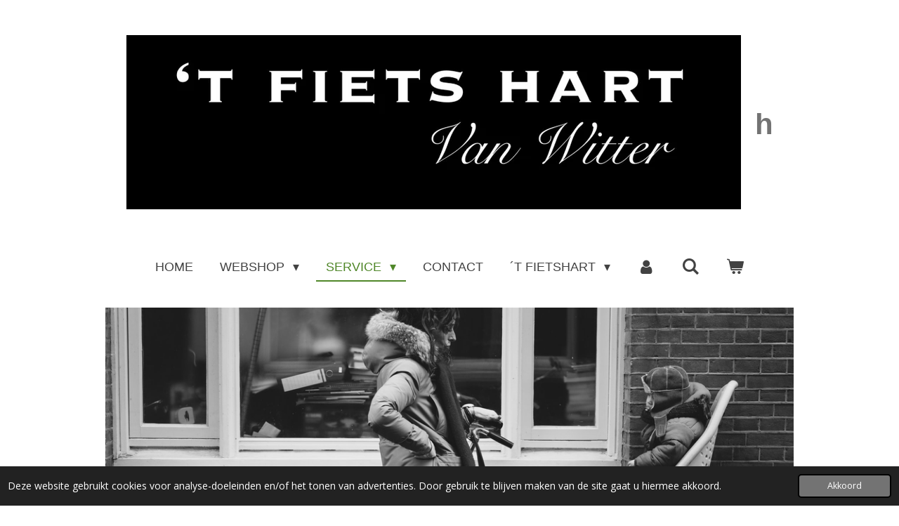

--- FILE ---
content_type: text/html; charset=UTF-8
request_url: https://www.hetfietshart.nl/service/stalling
body_size: 13182
content:
<!DOCTYPE html>
<html lang="nl">
    <head>
        <meta http-equiv="Content-Type" content="text/html; charset=utf-8">
        <meta name="viewport" content="width=device-width, initial-scale=1.0, maximum-scale=5.0">
        <meta http-equiv="X-UA-Compatible" content="IE=edge">
        <link rel="canonical" href="https://www.hetfietshart.nl/service/stalling">
        <link rel="sitemap" type="application/xml" href="https://www.hetfietshart.nl/sitemap.xml">
        <meta property="og:title" content="fietsenstalling Amsterdam, motorscooterstalling in de buurt, en &quot;veilige stalling voor scooter fiets en motor">
        <meta property="og:url" content="https://www.hetfietshart.nl/service/stalling">
        <base href="https://www.hetfietshart.nl/">
        <meta name="description" property="og:description" content="🚲 Scooter-, motor- en fiets­stalling bij Het Fietshart – Amsterdam Rivierenbuurt

Ben je op zoek naar een veilige, betaalbare en overdekte stalling voor je fiets, scooter of motor in Amsterdam? Bij Het Fietshart aan de Uiterwaardenstraat 316 (1079 DB Amsterdam) in de Rivierenbuurt kun je al je tweewielers gemakkelijk kwijt.

✅ Voor wie is deze stalling geschikt?

Fietsers (reguliere fietsen en e-bikes)

Scooterrijders (benzine geen ! elektrisch)

Motorrijders (lichte of zwaardere motoren)


Dankzij ruime plekken, een afgesloten binnenruimte en een toegangssysteem met chipsleutel, staat je voertuig altijd veilig en droog geparkeerd.">
                <script nonce="33f1441ef910c5dff380c38b3a48ff9b">
            
            window.JOUWWEB = window.JOUWWEB || {};
            window.JOUWWEB.application = window.JOUWWEB.application || {};
            window.JOUWWEB.application = {"backends":[{"domain":"jouwweb.nl","freeDomain":"jouwweb.site"},{"domain":"webador.com","freeDomain":"webadorsite.com"},{"domain":"webador.de","freeDomain":"webadorsite.com"},{"domain":"webador.fr","freeDomain":"webadorsite.com"},{"domain":"webador.es","freeDomain":"webadorsite.com"},{"domain":"webador.it","freeDomain":"webadorsite.com"},{"domain":"jouwweb.be","freeDomain":"jouwweb.site"},{"domain":"webador.ie","freeDomain":"webadorsite.com"},{"domain":"webador.co.uk","freeDomain":"webadorsite.com"},{"domain":"webador.at","freeDomain":"webadorsite.com"},{"domain":"webador.be","freeDomain":"webadorsite.com"},{"domain":"webador.ch","freeDomain":"webadorsite.com"},{"domain":"webador.ch","freeDomain":"webadorsite.com"},{"domain":"webador.mx","freeDomain":"webadorsite.com"},{"domain":"webador.com","freeDomain":"webadorsite.com"},{"domain":"webador.dk","freeDomain":"webadorsite.com"},{"domain":"webador.se","freeDomain":"webadorsite.com"},{"domain":"webador.no","freeDomain":"webadorsite.com"},{"domain":"webador.fi","freeDomain":"webadorsite.com"},{"domain":"webador.ca","freeDomain":"webadorsite.com"},{"domain":"webador.ca","freeDomain":"webadorsite.com"},{"domain":"webador.pl","freeDomain":"webadorsite.com"},{"domain":"webador.com.au","freeDomain":"webadorsite.com"},{"domain":"webador.nz","freeDomain":"webadorsite.com"}],"editorLocale":"nl-NL","editorTimezone":"Europe\/Amsterdam","editorLanguage":"nl","analytics4TrackingId":"G-E6PZPGE4QM","analyticsDimensions":[],"backendDomain":"www.jouwweb.nl","backendShortDomain":"jouwweb.nl","backendKey":"jouwweb-nl","freeWebsiteDomain":"jouwweb.site","noSsl":false,"build":{"reference":"634afd3"},"linkHostnames":["www.jouwweb.nl","www.webador.com","www.webador.de","www.webador.fr","www.webador.es","www.webador.it","www.jouwweb.be","www.webador.ie","www.webador.co.uk","www.webador.at","www.webador.be","www.webador.ch","fr.webador.ch","www.webador.mx","es.webador.com","www.webador.dk","www.webador.se","www.webador.no","www.webador.fi","www.webador.ca","fr.webador.ca","www.webador.pl","www.webador.com.au","www.webador.nz"],"assetsUrl":"https:\/\/assets.jwwb.nl","loginUrl":"https:\/\/www.jouwweb.nl\/inloggen","publishUrl":"https:\/\/www.jouwweb.nl\/v2\/website\/1934672\/publish-proxy","adminUserOrIp":false,"pricing":{"plans":{"lite":{"amount":"700","currency":"EUR"},"pro":{"amount":"1200","currency":"EUR"},"business":{"amount":"2400","currency":"EUR"}},"yearlyDiscount":{"price":{"amount":"4800","currency":"EUR"},"ratio":0.17,"percent":"17%","discountPrice":{"amount":"4800","currency":"EUR"},"termPricePerMonth":{"amount":"2400","currency":"EUR"},"termPricePerYear":{"amount":"24000","currency":"EUR"}}},"hcUrl":{"add-product-variants":"https:\/\/help.jouwweb.nl\/hc\/nl\/articles\/28594307773201","basic-vs-advanced-shipping":"https:\/\/help.jouwweb.nl\/hc\/nl\/articles\/28594268794257","html-in-head":"https:\/\/help.jouwweb.nl\/hc\/nl\/articles\/28594336422545","link-domain-name":"https:\/\/help.jouwweb.nl\/hc\/nl\/articles\/28594325307409","optimize-for-mobile":"https:\/\/help.jouwweb.nl\/hc\/nl\/articles\/28594312927121","seo":"https:\/\/help.jouwweb.nl\/hc\/nl\/sections\/28507243966737","transfer-domain-name":"https:\/\/help.jouwweb.nl\/hc\/nl\/articles\/28594325232657","website-not-secure":"https:\/\/help.jouwweb.nl\/hc\/nl\/articles\/28594252935825"}};
            window.JOUWWEB.brand = {"type":"jouwweb","name":"JouwWeb","domain":"JouwWeb.nl","supportEmail":"support@jouwweb.nl"};
                    
                window.JOUWWEB = window.JOUWWEB || {};
                window.JOUWWEB.websiteRendering = {"locale":"nl-NL","timezone":"Europe\/Amsterdam","routes":{"api\/upload\/product-field":"\/_api\/upload\/product-field","checkout\/cart":"\/winkelwagen","payment":"\/bestelling-afronden\/:publicOrderId","payment\/forward":"\/bestelling-afronden\/:publicOrderId\/forward","public-order":"\/bestelling\/:publicOrderId","checkout\/authorize":"\/winkelwagen\/authorize\/:gateway","wishlist":"\/verlanglijst"}};
                                                    window.JOUWWEB.website = {"id":1934672,"locale":"nl-NL","enabled":true,"title":"Het fiets hart","hasTitle":true,"roleOfLoggedInUser":null,"ownerLocale":"nl-NL","plan":"business","freeWebsiteDomain":"jouwweb.site","backendKey":"jouwweb-nl","currency":"EUR","defaultLocale":"nl-NL","url":"https:\/\/www.hetfietshart.nl\/","homepageSegmentId":7366017,"category":"website","isOffline":false,"isPublished":true,"locales":["nl-NL"],"allowed":{"ads":false,"credits":true,"externalLinks":true,"slideshow":true,"customDefaultSlideshow":true,"hostedAlbums":true,"moderators":true,"mailboxQuota":10,"statisticsVisitors":true,"statisticsDetailed":true,"statisticsMonths":-1,"favicon":true,"password":true,"freeDomains":0,"freeMailAccounts":1,"canUseLanguages":false,"fileUpload":true,"legacyFontSize":false,"webshop":true,"products":-1,"imageText":false,"search":true,"audioUpload":true,"videoUpload":5000,"allowDangerousForms":false,"allowHtmlCode":true,"mobileBar":true,"sidebar":false,"poll":false,"allowCustomForms":true,"allowBusinessListing":true,"allowCustomAnalytics":true,"allowAccountingLink":true,"digitalProducts":true,"sitemapElement":false},"mobileBar":{"enabled":true,"theme":"accent","email":{"active":true,"value":"info@hetfietshart.nl"},"location":{"active":true,"value":"Uiterwaardenstraat 316, 1079 DB Amsterdam, Nederland"},"phone":{"active":true,"value":"+31641670940"},"whatsapp":{"active":true,"value":"+31641670940"},"social":{"active":true,"network":"instagram","value":"hetfietshart"}},"webshop":{"enabled":true,"currency":"EUR","taxEnabled":true,"taxInclusive":true,"vatDisclaimerVisible":false,"orderNotice":"<p>Indien je speciale wensen hebt kun je deze doorgeven via het Opmerkingen-veld in de laatste stap.<\/p>","orderConfirmation":null,"freeShipping":false,"freeShippingAmount":"0.00","shippingDisclaimerVisible":false,"pickupAllowed":true,"couponAllowed":false,"detailsPageAvailable":true,"socialMediaVisible":true,"termsPage":null,"termsPageUrl":null,"extraTerms":null,"pricingVisible":true,"orderButtonVisible":true,"shippingAdvanced":true,"shippingAdvancedBackEnd":true,"soldOutVisible":true,"backInStockNotificationEnabled":true,"canAddProducts":true,"nextOrderNumber":280,"allowedServicePoints":["postnl"],"sendcloudConfigured":true,"sendcloudFallbackPublicKey":"a3d50033a59b4a598f1d7ce7e72aafdf","taxExemptionAllowed":false,"invoiceComment":null,"emptyCartVisible":true,"minimumOrderPrice":null,"productNumbersEnabled":false,"wishlistEnabled":true,"hideTaxOnCart":false},"isTreatedAsWebshop":true};                            window.JOUWWEB.cart = {"products":[],"coupon":null,"shippingCountryCode":null,"shippingChoice":null,"breakdown":[]};                            window.JOUWWEB.scripts = ["website-rendering\/webshop","website-rendering\/slideshow"];                        window.parent.JOUWWEB.colorPalette = window.JOUWWEB.colorPalette;
        </script>
                <title>fietsenstalling Amsterdam, motorscooterstalling in de buurt, en &quot;veilige stalling voor scooter fiets en motor</title>
                                            <link href="https://primary.jwwb.nl/public/m/h/e/temp-lfsdfzmhtxdiofoshzco/touch-icon-iphone.png?bust=1617993414" rel="apple-touch-icon" sizes="60x60">                                                <link href="https://primary.jwwb.nl/public/m/h/e/temp-lfsdfzmhtxdiofoshzco/touch-icon-ipad.png?bust=1617993414" rel="apple-touch-icon" sizes="76x76">                                                <link href="https://primary.jwwb.nl/public/m/h/e/temp-lfsdfzmhtxdiofoshzco/touch-icon-iphone-retina.png?bust=1617993414" rel="apple-touch-icon" sizes="120x120">                                                <link href="https://primary.jwwb.nl/public/m/h/e/temp-lfsdfzmhtxdiofoshzco/touch-icon-ipad-retina.png?bust=1617993414" rel="apple-touch-icon" sizes="152x152">                                                <link href="https://primary.jwwb.nl/public/m/h/e/temp-lfsdfzmhtxdiofoshzco/favicon.png?bust=1617993414" rel="shortcut icon">                                                <link href="https://primary.jwwb.nl/public/m/h/e/temp-lfsdfzmhtxdiofoshzco/favicon.png?bust=1617993414" rel="icon">                                        <meta property="og:image" content="https&#x3A;&#x2F;&#x2F;primary.jwwb.nl&#x2F;public&#x2F;m&#x2F;h&#x2F;e&#x2F;temp-lfsdfzmhtxdiofoshzco&#x2F;tvgjzw&#x2F;image-19.png&#x3F;enable-io&#x3D;true&amp;enable&#x3D;upscale&amp;fit&#x3D;bounds&amp;width&#x3D;1200">
                                    <meta name="twitter:card" content="summary_large_image">
                        <meta property="twitter:image" content="https&#x3A;&#x2F;&#x2F;primary.jwwb.nl&#x2F;public&#x2F;m&#x2F;h&#x2F;e&#x2F;temp-lfsdfzmhtxdiofoshzco&#x2F;tvgjzw&#x2F;image-19.png&#x3F;enable-io&#x3D;true&amp;enable&#x3D;upscale&amp;fit&#x3D;bounds&amp;width&#x3D;1200">
                                                    <meta name="p:domain_verify" content="6bd024695dad6e7c0439b36745b48e9e"/>                            <script src="https://www.google.com/recaptcha/enterprise.js?hl=nl&amp;render=explicit" nonce="33f1441ef910c5dff380c38b3a48ff9b" data-turbo-track="reload"></script>
<script src="https://plausible.io/js/script.manual.js" nonce="33f1441ef910c5dff380c38b3a48ff9b" data-turbo-track="reload" defer data-domain="shard22.jouwweb.nl"></script>
<link rel="stylesheet" type="text/css" href="https://gfonts.jwwb.nl/css?display=fallback&amp;family=Open+Sans%3A400%2C700%2C400italic%2C700italic" nonce="33f1441ef910c5dff380c38b3a48ff9b" data-turbo-track="dynamic">
<script src="https://assets.jwwb.nl/assets/build/website-rendering/nl-NL.js?bust=af8dcdef13a1895089e9" nonce="33f1441ef910c5dff380c38b3a48ff9b" data-turbo-track="reload" defer></script>
<script src="https://assets.jwwb.nl/assets/website-rendering/runtime.4835e39f538d0d17d46f.js?bust=e90f0e79d8291a81b415" nonce="33f1441ef910c5dff380c38b3a48ff9b" data-turbo-track="reload" defer></script>
<script src="https://assets.jwwb.nl/assets/website-rendering/812.881ee67943804724d5af.js?bust=78ab7ad7d6392c42d317" nonce="33f1441ef910c5dff380c38b3a48ff9b" data-turbo-track="reload" defer></script>
<script src="https://assets.jwwb.nl/assets/website-rendering/main.a9a7b35cd7f79178d360.js?bust=90b25e3a7431c9c7ef1c" nonce="33f1441ef910c5dff380c38b3a48ff9b" data-turbo-track="reload" defer></script>
<link rel="preload" href="https://assets.jwwb.nl/assets/website-rendering/styles.c7a2b441bf8d633a2752.css?bust=45105d711e9f45e864c3" as="style">
<link rel="preload" href="https://assets.jwwb.nl/assets/website-rendering/fonts/icons-website-rendering/font/website-rendering.woff2?bust=bd2797014f9452dadc8e" as="font" crossorigin>
<link rel="preconnect" href="https://gfonts.jwwb.nl">
<link rel="stylesheet" type="text/css" href="https://assets.jwwb.nl/assets/website-rendering/styles.c7a2b441bf8d633a2752.css?bust=45105d711e9f45e864c3" nonce="33f1441ef910c5dff380c38b3a48ff9b" data-turbo-track="dynamic">
<link rel="preconnect" href="https://assets.jwwb.nl">
<link rel="stylesheet" type="text/css" href="https://primary.jwwb.nl/public/m/h/e/temp-lfsdfzmhtxdiofoshzco/style.css?bust=1769290018" nonce="33f1441ef910c5dff380c38b3a48ff9b" data-turbo-track="dynamic">    </head>
    <body
        id="top"
        class="jw-is-slideshow jw-header-is-image-text jw-is-segment-page jw-is-frontend jw-is-no-sidebar jw-is-no-messagebar jw-is-no-touch-device jw-is-no-mobile"
                                    data-jouwweb-page="7368856"
                                                data-jouwweb-segment-id="7368856"
                                                data-jouwweb-segment-type="page"
                                                data-template-threshold="1020"
                                                data-template-name="clean&#x7C;blanco&#x7C;coastal"
                            itemscope
        itemtype="https://schema.org/WebPage"
    >
                                    <meta itemprop="url" content="https://www.hetfietshart.nl/service/stalling">
        <a href="#main-content" class="jw-skip-link">
            Ga direct naar de hoofdinhoud        </a>
        <div class="jw-background"></div>
        <div class="jw-body">
            <div class="jw-mobile-menu jw-mobile-is-text js-mobile-menu">
            <button
            type="button"
            class="jw-mobile-menu__button jw-mobile-toggle"
            aria-label="Open / sluit menu"
        >
            <span class="jw-icon-burger"></span>
        </button>
        <div class="jw-mobile-header jw-mobile-header--image-text">
        <a            class="jw-mobile-header-content"
                            href="/"
                        >
                            <img class="jw-mobile-logo jw-mobile-logo--landscape" src="https://primary.jwwb.nl/public/m/h/e/temp-lfsdfzmhtxdiofoshzco/l9bpr5/kopielogo.jpg?enable-io=true&amp;enable=upscale&amp;height=70" srcset="https://primary.jwwb.nl/public/m/h/e/temp-lfsdfzmhtxdiofoshzco/l9bpr5/kopielogo.jpg?enable-io=true&amp;enable=upscale&amp;height=70 1x, https://primary.jwwb.nl/public/m/h/e/temp-lfsdfzmhtxdiofoshzco/l9bpr5/kopielogo.jpg?enable-io=true&amp;enable=upscale&amp;height=140&amp;quality=70 2x" alt="Het fiets hart" title="Het fiets hart">                                        <div class="jw-mobile-text">
                    h                </div>
                    </a>
    </div>

        <a
        href="/winkelwagen"
        class="jw-mobile-menu__button jw-mobile-header-cart"
        aria-label="Bekijk winkelwagen"
    >
        <span class="jw-icon-badge-wrapper">
            <span class="website-rendering-icon-basket" aria-hidden="true"></span>
            <span class="jw-icon-badge hidden" aria-hidden="true"></span>
        </span>
    </a>
    
    </div>
    <div class="jw-mobile-menu-search jw-mobile-menu-search--hidden">
        <form
            action="/zoeken"
            method="get"
            class="jw-mobile-menu-search__box"
        >
            <input
                type="text"
                name="q"
                value=""
                placeholder="Zoeken..."
                class="jw-mobile-menu-search__input"
                aria-label="Zoeken"
            >
            <button type="submit" class="jw-btn jw-btn--style-flat jw-mobile-menu-search__button" aria-label="Zoeken">
                <span class="website-rendering-icon-search" aria-hidden="true"></span>
            </button>
            <button type="button" class="jw-btn jw-btn--style-flat jw-mobile-menu-search__button js-cancel-search" aria-label="Zoekopdracht annuleren">
                <span class="website-rendering-icon-cancel" aria-hidden="true"></span>
            </button>
        </form>
    </div>
            <div class="topmenu">
    <header>
        <div class="topmenu-inner js-topbar-content-container">
            <div class="jw-header-logo">
            <div
    id="jw-header-image-container"
    class="jw-header jw-header-image jw-header-image-toggle"
    style="flex-basis: 875px; max-width: 875px; flex-shrink: 1;"
>
            <a href="/">
        <img id="jw-header-image" data-image-id="42171049" srcset="https://primary.jwwb.nl/public/m/h/e/temp-lfsdfzmhtxdiofoshzco/l9bpr5/kopielogo.jpg?enable-io=true&amp;width=875 875w, https://primary.jwwb.nl/public/m/h/e/temp-lfsdfzmhtxdiofoshzco/l9bpr5/kopielogo.jpg?enable-io=true&amp;width=1750 1750w" class="jw-header-image" title="Het fiets hart" style="" sizes="875px" width="875" height="248" intrinsicsize="875.00 x 248.00" alt="Het fiets hart">                </a>
    </div>
        <div
    class="jw-header jw-header-title-container jw-header-text jw-header-text-toggle"
    data-stylable="true"
>
    <a        id="jw-header-title"
        class="jw-header-title"
                    href="/"
            >
        h    </a>
</div>
</div>
            <nav class="menu jw-menu-copy">
                <ul
    id="jw-menu"
    class="jw-menu jw-menu-horizontal"
            >
            <li
    class="jw-menu-item"
>
        <a        class="jw-menu-link"
        href="/"                                            data-page-link-id="7366017"
                            >
                <span class="">
            Home        </span>
            </a>
                </li>
            <li
    class="jw-menu-item jw-menu-has-submenu"
>
        <a        class="jw-menu-link"
        href="/webshop"                                            data-page-link-id="7512241"
                            >
                <span class="">
            webshop        </span>
                    <span class="jw-arrow jw-arrow-toplevel"></span>
            </a>
                    <ul
            class="jw-submenu"
                    >
                            <li
    class="jw-menu-item jw-menu-has-submenu"
>
        <a        class="jw-menu-link"
        href="/webshop/fietsen"                                            data-page-link-id="7512247"
                            >
                <span class="">
            Fietsen        </span>
                    <span class="jw-arrow"></span>
            </a>
                    <ul
            class="jw-submenu"
                    >
                            <li
    class="jw-menu-item"
>
        <a        class="jw-menu-link"
        href="/webshop/fietsen/azor-fietsen"                                            data-page-link-id="8669480"
                            >
                <span class="">
            Azor Fietsen        </span>
            </a>
                </li>
                    </ul>
        </li>
                            <li
    class="jw-menu-item"
>
        <a        class="jw-menu-link"
        href="/webshop/pedalen"                                            data-page-link-id="13143124"
                            >
                <span class="">
            Pedalen        </span>
            </a>
                </li>
                            <li
    class="jw-menu-item jw-menu-has-submenu"
>
        <a        class="jw-menu-link"
        href="/webshop/rem-onderdelen"                                            data-page-link-id="11460909"
                            >
                <span class="">
            Rem onderdelen        </span>
                    <span class="jw-arrow"></span>
            </a>
                    <ul
            class="jw-submenu"
                    >
                            <li
    class="jw-menu-item"
>
        <a        class="jw-menu-link"
        href="/webshop/rem-onderdelen/tektro-rem-onderdelen"                                            data-page-link-id="17237618"
                            >
                <span class="">
            Tektro Rem onderdelen        </span>
            </a>
                </li>
                            <li
    class="jw-menu-item"
>
        <a        class="jw-menu-link"
        href="/webshop/rem-onderdelen/shimano-remmen"                                            data-page-link-id="13039426"
                            >
                <span class="">
            Shimano Remmen        </span>
            </a>
                </li>
                            <li
    class="jw-menu-item"
>
        <a        class="jw-menu-link"
        href="/webshop/rem-onderdelen/magura-rem-onderdelen"                                            data-page-link-id="7512250"
                            >
                <span class="">
            Magura Rem onderdelen        </span>
            </a>
                </li>
                            <li
    class="jw-menu-item"
>
        <a        class="jw-menu-link"
        href="/webshop/rem-onderdelen/magura-hs11"                                            data-page-link-id="30465936"
                            >
                <span class="">
            Magura hs11        </span>
            </a>
                </li>
                    </ul>
        </li>
                            <li
    class="jw-menu-item"
>
        <a        class="jw-menu-link"
        href="/webshop/shimano-onderdelen"                                            data-page-link-id="13128494"
                            >
                <span class="">
            Shimano onderdelen        </span>
            </a>
                </li>
                            <li
    class="jw-menu-item"
>
        <a        class="jw-menu-link"
        href="/webshop/lockride-1"                                            data-page-link-id="24810038"
                            >
                <span class="">
            Lockride        </span>
            </a>
                </li>
                            <li
    class="jw-menu-item"
>
        <a        class="jw-menu-link"
        href="/webshop/kronan"                                            data-page-link-id="7512243"
                            >
                <span class="">
            kronan        </span>
            </a>
                </li>
                            <li
    class="jw-menu-item jw-menu-has-submenu"
>
        <a        class="jw-menu-link"
        href="/webshop/banden"                                            data-page-link-id="10985307"
                            >
                <span class="">
            banden        </span>
                    <span class="jw-arrow"></span>
            </a>
                    <ul
            class="jw-submenu"
                    >
                            <li
    class="jw-menu-item"
>
        <a        class="jw-menu-link"
        href="/webshop/banden/binnenbanden"                                            data-page-link-id="7553581"
                            >
                <span class="">
            binnenbanden        </span>
            </a>
                </li>
                            <li
    class="jw-menu-item"
>
        <a        class="jw-menu-link"
        href="/webshop/banden/buitenbanden"                                            data-page-link-id="10985308"
                            >
                <span class="">
            buitenbanden        </span>
            </a>
                </li>
                            <li
    class="jw-menu-item"
>
        <a        class="jw-menu-link"
        href="/webshop/banden/28-buitenband"                                            data-page-link-id="32608832"
                            >
                <span class="">
            28&quot; Buitenband        </span>
            </a>
                </li>
                            <li
    class="jw-menu-item"
>
        <a        class="jw-menu-link"
        href="/webshop/banden/27-buitenband"                                            data-page-link-id="32608856"
                            >
                <span class="">
            27&quot; Buitenband        </span>
            </a>
                </li>
                            <li
    class="jw-menu-item"
>
        <a        class="jw-menu-link"
        href="/webshop/banden/26-buitenband"                                            data-page-link-id="32608853"
                            >
                <span class="">
            26&quot; Buitenband        </span>
            </a>
                </li>
                            <li
    class="jw-menu-item"
>
        <a        class="jw-menu-link"
        href="/webshop/banden/24-buitenband"                                            data-page-link-id="32608879"
                            >
                <span class="">
            24&quot; Buitenband        </span>
            </a>
                </li>
                            <li
    class="jw-menu-item"
>
        <a        class="jw-menu-link"
        href="/webshop/banden/22-buitenband"                                            data-page-link-id="32608896"
                            >
                <span class="">
            22&quot; Buitenband        </span>
            </a>
                </li>
                            <li
    class="jw-menu-item"
>
        <a        class="jw-menu-link"
        href="/webshop/banden/20-buitenband"                                            data-page-link-id="32608899"
                            >
                <span class="">
            20&quot; Buitenband        </span>
            </a>
                </li>
                            <li
    class="jw-menu-item"
>
        <a        class="jw-menu-link"
        href="/webshop/banden/18-buitenband"                                            data-page-link-id="32608910"
                            >
                <span class="">
            18&quot; Buitenband        </span>
            </a>
                </li>
                            <li
    class="jw-menu-item"
>
        <a        class="jw-menu-link"
        href="/webshop/banden/16-buitenband"                                            data-page-link-id="32608919"
                            >
                <span class="">
            16&quot; Buitenband        </span>
            </a>
                </li>
                            <li
    class="jw-menu-item"
>
        <a        class="jw-menu-link"
        href="/webshop/banden/14-buitenband"                                            data-page-link-id="32608930"
                            >
                <span class="">
            14&quot; Buitenband        </span>
            </a>
                </li>
                            <li
    class="jw-menu-item"
>
        <a        class="jw-menu-link"
        href="/webshop/banden/12-buitenband"                                            data-page-link-id="32608931"
                            >
                <span class="">
            12&quot; Buitenband        </span>
            </a>
                </li>
                    </ul>
        </li>
                            <li
    class="jw-menu-item"
>
        <a        class="jw-menu-link"
        href="/webshop/verlichting"                                            data-page-link-id="7553583"
                            >
                <span class="">
            Verlichting        </span>
            </a>
                </li>
                            <li
    class="jw-menu-item"
>
        <a        class="jw-menu-link"
        href="/webshop/kratten-manden-tassen"                                            data-page-link-id="7553594"
                            >
                <span class="">
            {Kratten}{manden}{tassen}        </span>
            </a>
                </li>
                            <li
    class="jw-menu-item"
>
        <a        class="jw-menu-link"
        href="/webshop/zadels"                                            data-page-link-id="7553633"
                            >
                <span class="">
            zadels        </span>
            </a>
                </li>
                            <li
    class="jw-menu-item jw-menu-has-submenu"
>
        <a        class="jw-menu-link"
        href="/webshop/fiets-standaard"                                            data-page-link-id="7553602"
                            >
                <span class="">
            Fiets-standaard        </span>
                    <span class="jw-arrow"></span>
            </a>
                    <ul
            class="jw-submenu"
                    >
                            <li
    class="jw-menu-item"
>
        <a        class="jw-menu-link"
        href="/webshop/fiets-standaard/sloten"                                            data-page-link-id="7553582"
                            >
                <span class="">
            Sloten        </span>
            </a>
                </li>
                            <li
    class="jw-menu-item"
>
        <a        class="jw-menu-link"
        href="/webshop/fiets-standaard/lockride"                                            data-page-link-id="24805510"
                            >
                <span class="">
            Lockride        </span>
            </a>
                </li>
                    </ul>
        </li>
                            <li
    class="jw-menu-item"
>
        <a        class="jw-menu-link"
        href="/webshop/onderhoud-1"                                            data-page-link-id="7553601"
                            >
                <span class="">
            Onderhoud        </span>
            </a>
                </li>
                    </ul>
        </li>
            <li
    class="jw-menu-item jw-menu-has-submenu jw-menu-is-active"
>
        <a        class="jw-menu-link js-active-menu-item"
        href="/service"                                            data-page-link-id="7368851"
                            >
                <span class="">
            service        </span>
                    <span class="jw-arrow jw-arrow-toplevel"></span>
            </a>
                    <ul
            class="jw-submenu"
                    >
                            <li
    class="jw-menu-item"
>
        <a        class="jw-menu-link"
        href="/service/onderhoud"                                            data-page-link-id="7370874"
                            >
                <span class="">
            Onderhoud        </span>
            </a>
                </li>
                            <li
    class="jw-menu-item jw-menu-is-active"
>
        <a        class="jw-menu-link js-active-menu-item"
        href="/service/stalling"                                            data-page-link-id="7368856"
                            >
                <span class="">
            Stalling        </span>
            </a>
                </li>
                    </ul>
        </li>
            <li
    class="jw-menu-item"
>
        <a        class="jw-menu-link"
        href="/contact"                                            data-page-link-id="8411857"
                            >
                <span class="">
            Contact        </span>
            </a>
                </li>
            <li
    class="jw-menu-item jw-menu-has-submenu"
>
        <a        class="jw-menu-link"
        href="/t-fietshart"                                            data-page-link-id="7512257"
                            >
                <span class="">
            ´T fietshart        </span>
                    <span class="jw-arrow jw-arrow-toplevel"></span>
            </a>
                    <ul
            class="jw-submenu"
                    >
                            <li
    class="jw-menu-item"
>
        <a        class="jw-menu-link"
        href="/t-fietshart/ons-verhaal"                                            data-page-link-id="7370587"
                            >
                <span class="">
            Ons verhaal        </span>
            </a>
                </li>
                            <li
    class="jw-menu-item jw-menu-has-submenu"
>
        <a        class="jw-menu-link"
        href="/t-fietshart/e-bike-onderdelen-accessoires"                                            data-page-link-id="25660660"
                            >
                <span class="">
            E-bike Onderdelen/Accessoires        </span>
                    <span class="jw-arrow"></span>
            </a>
                    <ul
            class="jw-submenu"
                    >
                            <li
    class="jw-menu-item"
>
        <a        class="jw-menu-link"
        href="/t-fietshart/e-bike-onderdelen-accessoires/controllers"                                            data-page-link-id="25660868"
                            >
                <span class="">
            Controllers        </span>
            </a>
                </li>
                            <li
    class="jw-menu-item"
>
        <a        class="jw-menu-link"
        href="/t-fietshart/e-bike-onderdelen-accessoires/display-en-bediening"                                            data-page-link-id="25660842"
                            >
                <span class="">
            Display en bediening        </span>
            </a>
                </li>
                            <li
    class="jw-menu-item"
>
        <a        class="jw-menu-link"
        href="/t-fietshart/e-bike-onderdelen-accessoires/e-bike-kabels"                                            data-page-link-id="25660874"
                            >
                <span class="">
            E bike kabels        </span>
            </a>
                </li>
                    </ul>
        </li>
                    </ul>
        </li>
            <li
    class="jw-menu-item"
>
        <a        class="jw-menu-link jw-menu-link--icon"
        href="/account"                                                            title="Account"
            >
                                <span class="website-rendering-icon-user"></span>
                            <span class="hidden-desktop-horizontal-menu">
            Account        </span>
            </a>
                </li>
            <li
    class="jw-menu-item jw-menu-search-item"
>
        <button        class="jw-menu-link jw-menu-link--icon jw-text-button"
                                                                    title="Zoeken"
            >
                                <span class="website-rendering-icon-search"></span>
                            <span class="hidden-desktop-horizontal-menu">
            Zoeken        </span>
            </button>
                
            <div class="jw-popover-container jw-popover-container--inline is-hidden">
                <div class="jw-popover-backdrop"></div>
                <div class="jw-popover">
                    <div class="jw-popover__arrow"></div>
                    <div class="jw-popover__content jw-section-white">
                        <form  class="jw-search" action="/zoeken" method="get">
                            
                            <input class="jw-search__input" type="text" name="q" value="" placeholder="Zoeken..." aria-label="Zoeken" >
                            <button class="jw-search__submit" type="submit" aria-label="Zoeken">
                                <span class="website-rendering-icon-search" aria-hidden="true"></span>
                            </button>
                        </form>
                    </div>
                </div>
            </div>
                        </li>
            <li
    class="jw-menu-item jw-menu-wishlist-item js-menu-wishlist-item jw-menu-wishlist-item--hidden"
>
        <a        class="jw-menu-link jw-menu-link--icon"
        href="/verlanglijst"                                                            title="Verlanglijst"
            >
                                    <span class="jw-icon-badge-wrapper">
                        <span class="website-rendering-icon-heart"></span>
                                            <span class="jw-icon-badge hidden">
                    0                </span>
                            <span class="hidden-desktop-horizontal-menu">
            Verlanglijst        </span>
            </a>
                </li>
            <li
    class="jw-menu-item js-menu-cart-item "
>
        <a        class="jw-menu-link jw-menu-link--icon"
        href="/winkelwagen"                                                            title="Winkelwagen"
            >
                                    <span class="jw-icon-badge-wrapper">
                        <span class="website-rendering-icon-basket"></span>
                                            <span class="jw-icon-badge hidden">
                    0                </span>
                            <span class="hidden-desktop-horizontal-menu">
            Winkelwagen        </span>
            </a>
                </li>
    
    </ul>

    <script nonce="33f1441ef910c5dff380c38b3a48ff9b" id="jw-mobile-menu-template" type="text/template">
        <ul id="jw-menu" class="jw-menu jw-menu-horizontal jw-menu-spacing--mobile-bar">
                            <li
    class="jw-menu-item jw-menu-search-item"
>
                
                 <li class="jw-menu-item jw-mobile-menu-search-item">
                    <form class="jw-search" action="/zoeken" method="get">
                        <input class="jw-search__input" type="text" name="q" value="" placeholder="Zoeken..." aria-label="Zoeken">
                        <button class="jw-search__submit" type="submit" aria-label="Zoeken">
                            <span class="website-rendering-icon-search" aria-hidden="true"></span>
                        </button>
                    </form>
                </li>
                        </li>
                            <li
    class="jw-menu-item"
>
        <a        class="jw-menu-link"
        href="/"                                            data-page-link-id="7366017"
                            >
                <span class="">
            Home        </span>
            </a>
                </li>
                            <li
    class="jw-menu-item jw-menu-has-submenu"
>
        <a        class="jw-menu-link"
        href="/webshop"                                            data-page-link-id="7512241"
                            >
                <span class="">
            webshop        </span>
                    <span class="jw-arrow jw-arrow-toplevel"></span>
            </a>
                    <ul
            class="jw-submenu"
                    >
                            <li
    class="jw-menu-item jw-menu-has-submenu"
>
        <a        class="jw-menu-link"
        href="/webshop/fietsen"                                            data-page-link-id="7512247"
                            >
                <span class="">
            Fietsen        </span>
                    <span class="jw-arrow"></span>
            </a>
                    <ul
            class="jw-submenu"
                    >
                            <li
    class="jw-menu-item"
>
        <a        class="jw-menu-link"
        href="/webshop/fietsen/azor-fietsen"                                            data-page-link-id="8669480"
                            >
                <span class="">
            Azor Fietsen        </span>
            </a>
                </li>
                    </ul>
        </li>
                            <li
    class="jw-menu-item"
>
        <a        class="jw-menu-link"
        href="/webshop/pedalen"                                            data-page-link-id="13143124"
                            >
                <span class="">
            Pedalen        </span>
            </a>
                </li>
                            <li
    class="jw-menu-item jw-menu-has-submenu"
>
        <a        class="jw-menu-link"
        href="/webshop/rem-onderdelen"                                            data-page-link-id="11460909"
                            >
                <span class="">
            Rem onderdelen        </span>
                    <span class="jw-arrow"></span>
            </a>
                    <ul
            class="jw-submenu"
                    >
                            <li
    class="jw-menu-item"
>
        <a        class="jw-menu-link"
        href="/webshop/rem-onderdelen/tektro-rem-onderdelen"                                            data-page-link-id="17237618"
                            >
                <span class="">
            Tektro Rem onderdelen        </span>
            </a>
                </li>
                            <li
    class="jw-menu-item"
>
        <a        class="jw-menu-link"
        href="/webshop/rem-onderdelen/shimano-remmen"                                            data-page-link-id="13039426"
                            >
                <span class="">
            Shimano Remmen        </span>
            </a>
                </li>
                            <li
    class="jw-menu-item"
>
        <a        class="jw-menu-link"
        href="/webshop/rem-onderdelen/magura-rem-onderdelen"                                            data-page-link-id="7512250"
                            >
                <span class="">
            Magura Rem onderdelen        </span>
            </a>
                </li>
                            <li
    class="jw-menu-item"
>
        <a        class="jw-menu-link"
        href="/webshop/rem-onderdelen/magura-hs11"                                            data-page-link-id="30465936"
                            >
                <span class="">
            Magura hs11        </span>
            </a>
                </li>
                    </ul>
        </li>
                            <li
    class="jw-menu-item"
>
        <a        class="jw-menu-link"
        href="/webshop/shimano-onderdelen"                                            data-page-link-id="13128494"
                            >
                <span class="">
            Shimano onderdelen        </span>
            </a>
                </li>
                            <li
    class="jw-menu-item"
>
        <a        class="jw-menu-link"
        href="/webshop/lockride-1"                                            data-page-link-id="24810038"
                            >
                <span class="">
            Lockride        </span>
            </a>
                </li>
                            <li
    class="jw-menu-item"
>
        <a        class="jw-menu-link"
        href="/webshop/kronan"                                            data-page-link-id="7512243"
                            >
                <span class="">
            kronan        </span>
            </a>
                </li>
                            <li
    class="jw-menu-item jw-menu-has-submenu"
>
        <a        class="jw-menu-link"
        href="/webshop/banden"                                            data-page-link-id="10985307"
                            >
                <span class="">
            banden        </span>
                    <span class="jw-arrow"></span>
            </a>
                    <ul
            class="jw-submenu"
                    >
                            <li
    class="jw-menu-item"
>
        <a        class="jw-menu-link"
        href="/webshop/banden/binnenbanden"                                            data-page-link-id="7553581"
                            >
                <span class="">
            binnenbanden        </span>
            </a>
                </li>
                            <li
    class="jw-menu-item"
>
        <a        class="jw-menu-link"
        href="/webshop/banden/buitenbanden"                                            data-page-link-id="10985308"
                            >
                <span class="">
            buitenbanden        </span>
            </a>
                </li>
                            <li
    class="jw-menu-item"
>
        <a        class="jw-menu-link"
        href="/webshop/banden/28-buitenband"                                            data-page-link-id="32608832"
                            >
                <span class="">
            28&quot; Buitenband        </span>
            </a>
                </li>
                            <li
    class="jw-menu-item"
>
        <a        class="jw-menu-link"
        href="/webshop/banden/27-buitenband"                                            data-page-link-id="32608856"
                            >
                <span class="">
            27&quot; Buitenband        </span>
            </a>
                </li>
                            <li
    class="jw-menu-item"
>
        <a        class="jw-menu-link"
        href="/webshop/banden/26-buitenband"                                            data-page-link-id="32608853"
                            >
                <span class="">
            26&quot; Buitenband        </span>
            </a>
                </li>
                            <li
    class="jw-menu-item"
>
        <a        class="jw-menu-link"
        href="/webshop/banden/24-buitenband"                                            data-page-link-id="32608879"
                            >
                <span class="">
            24&quot; Buitenband        </span>
            </a>
                </li>
                            <li
    class="jw-menu-item"
>
        <a        class="jw-menu-link"
        href="/webshop/banden/22-buitenband"                                            data-page-link-id="32608896"
                            >
                <span class="">
            22&quot; Buitenband        </span>
            </a>
                </li>
                            <li
    class="jw-menu-item"
>
        <a        class="jw-menu-link"
        href="/webshop/banden/20-buitenband"                                            data-page-link-id="32608899"
                            >
                <span class="">
            20&quot; Buitenband        </span>
            </a>
                </li>
                            <li
    class="jw-menu-item"
>
        <a        class="jw-menu-link"
        href="/webshop/banden/18-buitenband"                                            data-page-link-id="32608910"
                            >
                <span class="">
            18&quot; Buitenband        </span>
            </a>
                </li>
                            <li
    class="jw-menu-item"
>
        <a        class="jw-menu-link"
        href="/webshop/banden/16-buitenband"                                            data-page-link-id="32608919"
                            >
                <span class="">
            16&quot; Buitenband        </span>
            </a>
                </li>
                            <li
    class="jw-menu-item"
>
        <a        class="jw-menu-link"
        href="/webshop/banden/14-buitenband"                                            data-page-link-id="32608930"
                            >
                <span class="">
            14&quot; Buitenband        </span>
            </a>
                </li>
                            <li
    class="jw-menu-item"
>
        <a        class="jw-menu-link"
        href="/webshop/banden/12-buitenband"                                            data-page-link-id="32608931"
                            >
                <span class="">
            12&quot; Buitenband        </span>
            </a>
                </li>
                    </ul>
        </li>
                            <li
    class="jw-menu-item"
>
        <a        class="jw-menu-link"
        href="/webshop/verlichting"                                            data-page-link-id="7553583"
                            >
                <span class="">
            Verlichting        </span>
            </a>
                </li>
                            <li
    class="jw-menu-item"
>
        <a        class="jw-menu-link"
        href="/webshop/kratten-manden-tassen"                                            data-page-link-id="7553594"
                            >
                <span class="">
            {Kratten}{manden}{tassen}        </span>
            </a>
                </li>
                            <li
    class="jw-menu-item"
>
        <a        class="jw-menu-link"
        href="/webshop/zadels"                                            data-page-link-id="7553633"
                            >
                <span class="">
            zadels        </span>
            </a>
                </li>
                            <li
    class="jw-menu-item jw-menu-has-submenu"
>
        <a        class="jw-menu-link"
        href="/webshop/fiets-standaard"                                            data-page-link-id="7553602"
                            >
                <span class="">
            Fiets-standaard        </span>
                    <span class="jw-arrow"></span>
            </a>
                    <ul
            class="jw-submenu"
                    >
                            <li
    class="jw-menu-item"
>
        <a        class="jw-menu-link"
        href="/webshop/fiets-standaard/sloten"                                            data-page-link-id="7553582"
                            >
                <span class="">
            Sloten        </span>
            </a>
                </li>
                            <li
    class="jw-menu-item"
>
        <a        class="jw-menu-link"
        href="/webshop/fiets-standaard/lockride"                                            data-page-link-id="24805510"
                            >
                <span class="">
            Lockride        </span>
            </a>
                </li>
                    </ul>
        </li>
                            <li
    class="jw-menu-item"
>
        <a        class="jw-menu-link"
        href="/webshop/onderhoud-1"                                            data-page-link-id="7553601"
                            >
                <span class="">
            Onderhoud        </span>
            </a>
                </li>
                    </ul>
        </li>
                            <li
    class="jw-menu-item jw-menu-has-submenu jw-menu-is-active"
>
        <a        class="jw-menu-link js-active-menu-item"
        href="/service"                                            data-page-link-id="7368851"
                            >
                <span class="">
            service        </span>
                    <span class="jw-arrow jw-arrow-toplevel"></span>
            </a>
                    <ul
            class="jw-submenu"
                    >
                            <li
    class="jw-menu-item"
>
        <a        class="jw-menu-link"
        href="/service/onderhoud"                                            data-page-link-id="7370874"
                            >
                <span class="">
            Onderhoud        </span>
            </a>
                </li>
                            <li
    class="jw-menu-item jw-menu-is-active"
>
        <a        class="jw-menu-link js-active-menu-item"
        href="/service/stalling"                                            data-page-link-id="7368856"
                            >
                <span class="">
            Stalling        </span>
            </a>
                </li>
                    </ul>
        </li>
                            <li
    class="jw-menu-item"
>
        <a        class="jw-menu-link"
        href="/contact"                                            data-page-link-id="8411857"
                            >
                <span class="">
            Contact        </span>
            </a>
                </li>
                            <li
    class="jw-menu-item jw-menu-has-submenu"
>
        <a        class="jw-menu-link"
        href="/t-fietshart"                                            data-page-link-id="7512257"
                            >
                <span class="">
            ´T fietshart        </span>
                    <span class="jw-arrow jw-arrow-toplevel"></span>
            </a>
                    <ul
            class="jw-submenu"
                    >
                            <li
    class="jw-menu-item"
>
        <a        class="jw-menu-link"
        href="/t-fietshart/ons-verhaal"                                            data-page-link-id="7370587"
                            >
                <span class="">
            Ons verhaal        </span>
            </a>
                </li>
                            <li
    class="jw-menu-item jw-menu-has-submenu"
>
        <a        class="jw-menu-link"
        href="/t-fietshart/e-bike-onderdelen-accessoires"                                            data-page-link-id="25660660"
                            >
                <span class="">
            E-bike Onderdelen/Accessoires        </span>
                    <span class="jw-arrow"></span>
            </a>
                    <ul
            class="jw-submenu"
                    >
                            <li
    class="jw-menu-item"
>
        <a        class="jw-menu-link"
        href="/t-fietshart/e-bike-onderdelen-accessoires/controllers"                                            data-page-link-id="25660868"
                            >
                <span class="">
            Controllers        </span>
            </a>
                </li>
                            <li
    class="jw-menu-item"
>
        <a        class="jw-menu-link"
        href="/t-fietshart/e-bike-onderdelen-accessoires/display-en-bediening"                                            data-page-link-id="25660842"
                            >
                <span class="">
            Display en bediening        </span>
            </a>
                </li>
                            <li
    class="jw-menu-item"
>
        <a        class="jw-menu-link"
        href="/t-fietshart/e-bike-onderdelen-accessoires/e-bike-kabels"                                            data-page-link-id="25660874"
                            >
                <span class="">
            E bike kabels        </span>
            </a>
                </li>
                    </ul>
        </li>
                    </ul>
        </li>
                            <li
    class="jw-menu-item"
>
        <a        class="jw-menu-link jw-menu-link--icon"
        href="/account"                                                            title="Account"
            >
                                <span class="website-rendering-icon-user"></span>
                            <span class="hidden-desktop-horizontal-menu">
            Account        </span>
            </a>
                </li>
                            <li
    class="jw-menu-item jw-menu-wishlist-item js-menu-wishlist-item jw-menu-wishlist-item--hidden"
>
        <a        class="jw-menu-link jw-menu-link--icon"
        href="/verlanglijst"                                                            title="Verlanglijst"
            >
                                    <span class="jw-icon-badge-wrapper">
                        <span class="website-rendering-icon-heart"></span>
                                            <span class="jw-icon-badge hidden">
                    0                </span>
                            <span class="hidden-desktop-horizontal-menu">
            Verlanglijst        </span>
            </a>
                </li>
            
                    </ul>
    </script>
            </nav>
        </div>
    </header>
</div>
<div
    id="jw-slideshow"
    class="jw-slideshow jw-slideshow-toggle jw-slideshow--parallax jw-slideshow--parallax-effect banner-sm"
    data-pause="7000"
    data-autoplay="1"
    data-transition="horizontal"
    data-ratio="0.33"
>
                    <div class="bx-wrapper"><div class="bx-viewport">
        <ul>
                    <li class="jw-slideshow-slide">
    <div data-key="0" data-text="" data-subtext="" data-buttontext="" data-buttontarget="_self" data-backdrop="0" data-layout="no-text" style="background-position: 75% 15%; background-image: url(&#039;https://primary.jwwb.nl/public/m/h/e/temp-lfsdfzmhtxdiofoshzco/image-21.png?enable-io=true&amp;enable=upscale&amp;crop=1920%2C635%2Cx0%2Cy97%2Csafe&amp;width=1020&amp;height=337&#039;);" data-background-position-x="0.75" data-background-position-y="0.15" class="jw-slideshow-slide-content jw-slideshow-slide-content--display-cover jw-slideshow-slide-content--no-backdrop ">                                    <div class="jw-slideshow-slide-content-height-enforcer-wrapper">
                <div
                    class="jw-slideshow-slide-content-height-enforcer"
                    style="padding-bottom: 33%;"
                >
                </div>
            </div>
                <div class="bx-caption-wrapper jw-slideshow-slide-align-center">
            <div class="bx-caption">
                <div class="jw-slideshow-title"></div>
                                            </div>
        </div>
    </div>
</li>

            </ul>
            </div></div>
        <div class="jw-slideshow__scroll-arrow">
        <i class="website-rendering-icon-down-open-big"></i>
    </div>
    <style>
                @media screen and (min-width: 1200px) {
            .jw-slideshow-slide-content-height-enforcer-wrapper {
                max-height: 396px !important;
            }
        }
            </style>
</div>

<script nonce="33f1441ef910c5dff380c38b3a48ff9b">
    var backgroundElement = document.querySelector('.jw-background');

    JOUWWEB.templateConfig = {
        header: {
            selector: '.topmenu',
            mobileSelector: '.jw-mobile-menu',
            updatePusher: function (height, state) {

                if (state === 'desktop') {
                    // Expose the header height as a custom property so
                    // we can use this to set the background height in CSS.
                    if (backgroundElement && height) {
                        backgroundElement.setAttribute('style', '--header-height: ' + height + 'px;');
                    }
                } else if (state === 'mobile') {
                    $('.jw-menu-clone .jw-menu').css('margin-top', height);
                }
            },
        },
    };
</script>
<div class="main-content">
    
<main id="main-content" class="block-content">
    <div data-section-name="content" class="jw-section jw-section-content jw-responsive">
        <div
    id="jw-element-116231279"
    data-jw-element-id="116231279"
        class="jw-tree-node jw-element jw-strip-root jw-tree-container jw-responsive jw-node-is-first-child jw-node-is-last-child"
>
    <div
    id="jw-element-348980850"
    data-jw-element-id="348980850"
        class="jw-tree-node jw-element jw-strip jw-tree-container jw-responsive jw-strip--default jw-strip--style-color jw-strip--color-default jw-strip--padding-both jw-node-is-first-child jw-strip--primary jw-node-is-last-child"
>
    <div class="jw-strip__content-container"><div class="jw-strip__content jw-responsive">
                        <nav class="jw-breadcrumbs" aria-label="Kruimelpad"><ol><li><a href="/" class="jw-breadcrumbs__link">Home</a></li><li><span class="jw-breadcrumbs__separator" aria-hidden="true">&raquo;</span><a href="/service" class="jw-breadcrumbs__link">service</a></li><li><span class="jw-breadcrumbs__separator" aria-hidden="true">&raquo;</span><a href="/service/stalling" class="jw-breadcrumbs__link jw-breadcrumbs__link--current" aria-current="page">Stalling</a></li></ol></nav><div
    id="jw-element-116265647"
    data-jw-element-id="116265647"
        class="jw-tree-node jw-element jw-image-text jw-node-is-first-child"
>
    <div class="jw-element-imagetext-text">
            <h2 class="jw-heading-100" style="text-align: center;">Stalling</h2>    </div>
</div><div
    id="jw-element-116266750"
    data-jw-element-id="116266750"
        class="jw-tree-node jw-element jw-spacer"
>
    <div
    class="jw-element-spacer-container "
    style="height: 50px"
>
    </div>
</div><div
    id="jw-element-116265665"
    data-jw-element-id="116265665"
        class="jw-tree-node jw-element jw-columns jw-tree-container jw-responsive jw-tree-horizontal jw-columns--mode-flex jw-node-is-last-child"
>
    <div
    id="jw-element-116265666"
    data-jw-element-id="116265666"
            style="width: 33.333333333333%"
        class="jw-tree-node jw-element jw-column jw-tree-container jw-responsive jw-node-is-first-child"
>
    <div
    id="jw-element-116265674"
    data-jw-element-id="116265674"
        class="jw-tree-node jw-element jw-image-text jw-node-is-first-child jw-node-is-last-child"
>
    <div class="jw-element-imagetext-text">
            <p><span style="color: #202020;">Fiets, motor of scooter veilig stallen? Dat kan bij ons.</span></p>
<p><span style="color: #202020;">U kunt uw fiets, scooter of motor veilig bij ons stallen in onze indoor fietsenstalling op de begane grond. Het adres van de stalling is:</span><br /><span style="color: #202020;">Uiterwaardenstraat 316</span><br /><span style="color: #202020;">1079 DB Amsterdam</span></p>
<p><span style="color: #202020;">De tarieven zijn als volgt:</span><br /><span style="color: #202020;">Fiets: &euro; 52,50,- per kwartaal</span><br /><span style="color: #202020;">Scooter: &euro; 45,- per maand</span><br /><span style="color: #202020;">Motor: &euro; 65,- per maand</span></p>
<p><span style="color: #202020;">In alle gevallen dient u een vaste borg voor de chipsleutel te betalen. Deze borg bedraagt&nbsp; &euro; 50,- en die krijgt u weer terug bij het be&euml;indigen van het contract en inleveren van de sle</span>utel.</p>
<p><span style="text-decoration: underline;">Hier een lijst waar we geen stalling plaats voor hebben:</span></p>
<p>Bakfietsen 2 en met 3 wielen</p>
<p>(Driewielers volwassenen)</p>
<p>Ligfietsen - fietskaren - aanhangfiets</p>
<p>Rolators - Rolstoel&nbsp;</p>
<p>Tandems - onderwaterfietsen&nbsp;</p>
<p>Kruiwagen - steekwagen - bolderwagen&nbsp;</p>
<p>Canta - biro</p>    </div>
</div></div><div
    id="jw-element-116265667"
    data-jw-element-id="116265667"
            style="width: 33.333333333333%"
        class="jw-tree-node jw-element jw-column jw-tree-container jw-responsive"
>
    <div
    id="jw-element-116265688"
    data-jw-element-id="116265688"
        class="jw-tree-node jw-element jw-image jw-node-is-first-child jw-node-is-last-child"
>
    <div
    class="jw-intent jw-element-image jw-element-content jw-element-image-is-left jw-element-image--full-width-to-420"
            style="width: 305px;"
    >
            
        
                <picture
            class="jw-element-image__image-wrapper jw-image-is-square jw-intrinsic"
            style="padding-top: 145.2459%;"
        >
                                            <img class="jw-element-image__image jw-intrinsic__item" style="--jw-element-image--pan-x: 0.5; --jw-element-image--pan-y: 0.5;" alt="" src="https://primary.jwwb.nl/public/m/h/e/temp-lfsdfzmhtxdiofoshzco/tvgjzw/image-19.png?enable-io=true&amp;enable=upscale&amp;crop=0.6885%3A1&amp;width=800" srcset="https://primary.jwwb.nl/public/m/h/e/temp-lfsdfzmhtxdiofoshzco/tvgjzw/image-19.png?enable-io=true&amp;crop=0.6885%3A1&amp;width=96 96w, https://primary.jwwb.nl/public/m/h/e/temp-lfsdfzmhtxdiofoshzco/tvgjzw/image-19.png?enable-io=true&amp;crop=0.6885%3A1&amp;width=147 147w, https://primary.jwwb.nl/public/m/h/e/temp-lfsdfzmhtxdiofoshzco/tvgjzw/image-19.png?enable-io=true&amp;crop=0.6885%3A1&amp;width=226 226w, https://primary.jwwb.nl/public/m/h/e/temp-lfsdfzmhtxdiofoshzco/tvgjzw/image-19.png?enable-io=true&amp;crop=0.6885%3A1&amp;width=347 347w, https://primary.jwwb.nl/public/m/h/e/temp-lfsdfzmhtxdiofoshzco/tvgjzw/image-19.png?enable-io=true&amp;crop=0.6885%3A1&amp;width=532 532w, https://primary.jwwb.nl/public/m/h/e/temp-lfsdfzmhtxdiofoshzco/tvgjzw/image-19.png?enable-io=true&amp;crop=0.6885%3A1&amp;width=816 816w, https://primary.jwwb.nl/public/m/h/e/temp-lfsdfzmhtxdiofoshzco/tvgjzw/image-19.png?enable-io=true&amp;crop=0.6885%3A1&amp;width=1252 1252w, https://primary.jwwb.nl/public/m/h/e/temp-lfsdfzmhtxdiofoshzco/tvgjzw/image-19.png?enable-io=true&amp;crop=0.6885%3A1&amp;width=1920 1920w" sizes="auto, min(100vw, 305px), 100vw" loading="lazy" width="800" height="1161.9672131148">                    </picture>

            </div>
</div></div><div
    id="jw-element-116265668"
    data-jw-element-id="116265668"
            style="width: 33.333333333333%"
        class="jw-tree-node jw-element jw-column jw-tree-container jw-responsive jw-node-is-last-child"
>
    <div
    id="jw-element-116265693"
    data-jw-element-id="116265693"
        class="jw-tree-node jw-element jw-contact-form jw-node-is-first-child jw-node-is-last-child"
>
                <form method="POST" class="jw-form-container jw-form-horizontal">                                    
                <div class="jw-element-form-group"><label for="jwForm16hR23_dynamic-form-634413-2473110" class="jw-element-form-label">Naam *</label><div class="jw-element-form-content"><input type="text" name="dynamic-form-634413-2473110" required="required" id="jwForm16hR23_dynamic-form-634413-2473110" class="form-control&#x20;jw-element-form-input-text" value=""></div></div>                                                
                <div class="jw-element-form-group"><label for="jwFormHTvjUR_dynamic-form-634413-2473111" class="jw-element-form-label">E-mailadres *</label><div class="jw-element-form-content"><input type="email" name="dynamic-form-634413-2473111" required="required" id="jwFormHTvjUR_dynamic-form-634413-2473111" class="form-control&#x20;jw-element-form-input-text" value=""></div></div>                                                
                <div class="jw-element-form-group"><label for="jwFormFx3iYD_dynamic-form-634413-2473112" class="jw-element-form-label">Bericht *</label><div class="jw-element-form-content"><textarea name="dynamic-form-634413-2473112" required="required" id="jwFormFx3iYD_dynamic-form-634413-2473112" class="form-control&#x20;jw-element-form-input-text"></textarea></div></div>                                    <div class="hidden"><label for="jwForma35edU_captcha" class="jw-element-form-label">Laat dit veld leeg</label><div class="jw-element-form-content"><input type="text" name="captcha" id="jwForma35edU_captcha" class="form-control&#x20;jw-element-form-input-text" value=""></div></div>        <input type="hidden" name="csrf_634413" id="jwFormxySdSE_csrf_634413" value="U2n7oXDxRuM3FnBf">                                        <input type="hidden" name="captcha-response" data-sitekey="6Lf2k5ApAAAAAHnwq8755XMiirIOTY2Cw_UdHdfa" data-action="CONTACT" id="jwFormEmcTRB_captcha-response" value="">        <div
            class="jw-element-form-group captcha-form-group hidden"
            data-jw-controller="website--form--lazy-captcha-group"        >
            <div class="jw-element-form-content">
                <div class="captcha-widget" data-jw-controller="common--form--captcha-checkbox" data-common--form--captcha-checkbox-action-value="CONTACT" data-common--form--captcha-checkbox-sitekey-value="6Lf2k5ApAAAAAHnwq8755XMiirIOTY2Cw_UdHdfa"></div>                            </div>
        </div>
            <div class="jw-element-form-group">
                                        <div class="jw-element-form-content">
                    <button
                        type="submit"
                        class="jw-btn jw-btn--size-small"
                        name="submit"
                    >
                        <span class="jw-btn-caption">Verzenden</span>
                    </button>
                </div>
                    </div>
    </form></div></div></div></div></div></div></div>            </div>
</main>
    </div>
<footer class="block-footer">
    <div
        data-section-name="footer"
        class="jw-section jw-section-footer jw-responsive"
    >
                <div class="jw-strip jw-strip--default jw-strip--style-color jw-strip--primary jw-strip--color-default jw-strip--padding-both"><div class="jw-strip__content-container"><div class="jw-strip__content jw-responsive">            <div
    id="jw-element-213511957"
    data-jw-element-id="213511957"
        class="jw-tree-node jw-element jw-simple-root jw-tree-container jw-tree-container--empty jw-responsive jw-node-is-first-child jw-node-is-last-child"
>
    </div>                            <div class="jw-credits clear">
                    <div class="jw-credits-owner">
                        <div id="jw-footer-text">
                            <div class="jw-footer-text-content">
                                                            </div>
                        </div>
                    </div>
                    <div class="jw-credits-right">
                                                                    </div>
                </div>
                    </div></div></div>    </div>
</footer>
            
<div class="jw-bottom-bar__container">
    </div>
<div class="jw-bottom-bar__spacer">
    </div>

            <div id="jw-variable-loaded" style="display: none;"></div>
            <div id="jw-variable-values" style="display: none;">
                                    <span data-jw-variable-key="background-color" class="jw-variable-value-background-color"></span>
                                    <span data-jw-variable-key="background" class="jw-variable-value-background"></span>
                                    <span data-jw-variable-key="font-family" class="jw-variable-value-font-family"></span>
                                    <span data-jw-variable-key="paragraph-color" class="jw-variable-value-paragraph-color"></span>
                                    <span data-jw-variable-key="paragraph-link-color" class="jw-variable-value-paragraph-link-color"></span>
                                    <span data-jw-variable-key="paragraph-font-size" class="jw-variable-value-paragraph-font-size"></span>
                                    <span data-jw-variable-key="heading-color" class="jw-variable-value-heading-color"></span>
                                    <span data-jw-variable-key="heading-link-color" class="jw-variable-value-heading-link-color"></span>
                                    <span data-jw-variable-key="heading-font-size" class="jw-variable-value-heading-font-size"></span>
                                    <span data-jw-variable-key="heading-font-family" class="jw-variable-value-heading-font-family"></span>
                                    <span data-jw-variable-key="menu-text-color" class="jw-variable-value-menu-text-color"></span>
                                    <span data-jw-variable-key="menu-text-link-color" class="jw-variable-value-menu-text-link-color"></span>
                                    <span data-jw-variable-key="menu-text-font-size" class="jw-variable-value-menu-text-font-size"></span>
                                    <span data-jw-variable-key="menu-font-family" class="jw-variable-value-menu-font-family"></span>
                                    <span data-jw-variable-key="menu-capitalize" class="jw-variable-value-menu-capitalize"></span>
                                    <span data-jw-variable-key="website-size" class="jw-variable-value-website-size"></span>
                                    <span data-jw-variable-key="content-color" class="jw-variable-value-content-color"></span>
                                    <span data-jw-variable-key="accent-color" class="jw-variable-value-accent-color"></span>
                                    <span data-jw-variable-key="footer-text-color" class="jw-variable-value-footer-text-color"></span>
                                    <span data-jw-variable-key="footer-text-link-color" class="jw-variable-value-footer-text-link-color"></span>
                                    <span data-jw-variable-key="footer-text-font-size" class="jw-variable-value-footer-text-font-size"></span>
                                    <span data-jw-variable-key="menu-color" class="jw-variable-value-menu-color"></span>
                                    <span data-jw-variable-key="footer-color" class="jw-variable-value-footer-color"></span>
                                    <span data-jw-variable-key="menu-background" class="jw-variable-value-menu-background"></span>
                                    <span data-jw-variable-key="menu-style" class="jw-variable-value-menu-style"></span>
                                    <span data-jw-variable-key="menu-divider" class="jw-variable-value-menu-divider"></span>
                                    <span data-jw-variable-key="menu-lines" class="jw-variable-value-menu-lines"></span>
                            </div>
        </div>
                            <script nonce="33f1441ef910c5dff380c38b3a48ff9b" type="application/ld+json">[{"@context":"https:\/\/schema.org","@type":"Organization","url":"https:\/\/www.hetfietshart.nl\/","name":"Het fiets hart","logo":{"@type":"ImageObject","url":"https:\/\/primary.jwwb.nl\/public\/m\/h\/e\/temp-lfsdfzmhtxdiofoshzco\/l9bpr5\/kopielogo.jpg?enable-io=true&enable=upscale&height=60","width":212,"height":60},"email":"info@hetfietshart.nl","telephone":"+31641670940"}]</script>
                <script nonce="33f1441ef910c5dff380c38b3a48ff9b">window.JOUWWEB = window.JOUWWEB || {}; window.JOUWWEB.experiment = {"enrollments":{},"defaults":{"only-annual-discount-restart":"3months-50pct","ai-homepage-structures":"on","checkout-shopping-cart-design":"on","ai-page-wizard-ui":"on","payment-cycle-dropdown":"on","trustpilot-checkout":"widget","improved-homepage-structures":"on","landing-remove-free-wording":"on"}};</script>        <script nonce="33f1441ef910c5dff380c38b3a48ff9b">
            window.JOUWWEB = window.JOUWWEB || {};
            window.JOUWWEB.cookieConsent = {"theme":"jw","showLink":false,"content":{"message":"Deze website gebruikt cookies voor analyse-doeleinden en\/of het tonen van advertenties. Door gebruik te blijven maken van de site gaat u hiermee akkoord.","dismiss":"Akkoord"},"autoOpen":true,"cookie":{"name":"cookieconsent_status"}};
        </script>
<script nonce="33f1441ef910c5dff380c38b3a48ff9b">window.plausible = window.plausible || function() { (window.plausible.q = window.plausible.q || []).push(arguments) };plausible('pageview', { props: {website: 1934672 }});</script>                                </body>
</html>
